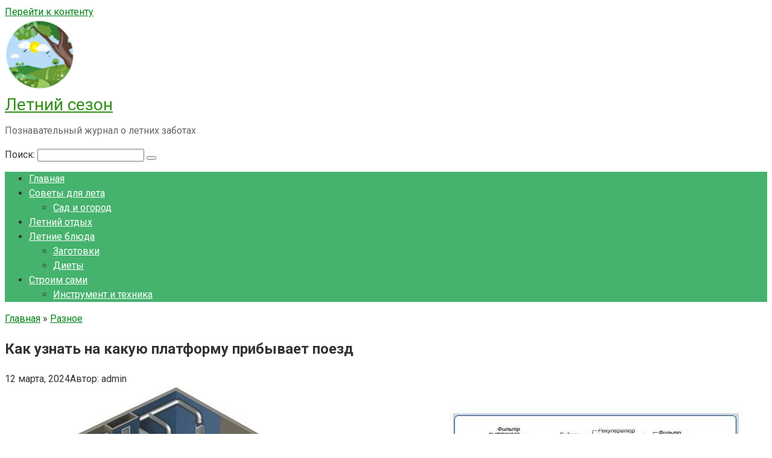

--- FILE ---
content_type: text/html; charset=UTF-8
request_url: https://letnijsezon.ru/kak-uznat-na-kakuyu-platformu-pribyvaet-poezd/
body_size: 15390
content:
<!DOCTYPE html> <html lang="ru-RU"> <head> <meta charset="UTF-8"> <meta name="viewport" content="width=device-width, initial-scale=1"> <title>Как узнать на какую платформу прибывает поезд</title> <meta name='robots' content='max-image-preview:large'/> <!-- This site is optimized with the Yoast SEO Premium plugin v13.4.1 - https://yoast.com/wordpress/plugins/seo/ --> <meta name="robots" content="max-snippet:-1, max-image-preview:large, max-video-preview:-1"/> <link rel="canonical" href="https://letnijsezon.ru/kak-uznat-na-kakuyu-platformu-pribyvaet-poezd/"/> <meta property="og:locale" content="ru_RU"/> <meta property="og:type" content="article"/> <meta property="og:title" content="Как узнать на какую платформу прибывает поезд"/> <meta property="og:description" content="Методы определения платформы прибытия Прибытие поезда &#8212; это всегда ожидание и волнение. Чтобы быть уверенным, что вы находитесь на правильной платформе, существует несколько методов, которые помогут вам определить,..."/> <meta property="og:url" content="https://letnijsezon.ru/kak-uznat-na-kakuyu-platformu-pribyvaet-poezd/"/> <meta property="og:site_name" content="Летний сезон"/> <meta property="article:publisher" content="https://vk.com/letnijsezon"/> <meta property="article:section" content="Разное"/> <meta property="article:published_time" content="2024-03-12T07:28:55+00:00"/> <meta property="og:image" content="https://letnijsezon.ru/wp-content/uploads/2023/10/sa.jpg"/> <meta property="og:image:secure_url" content="https://letnijsezon.ru/wp-content/uploads/2023/10/sa.jpg"/> <meta property="og:image:width" content="1250"/> <meta property="og:image:height" content="521"/> <meta name="twitter:card" content="summary_large_image"/> <meta name="twitter:description" content="Методы определения платформы прибытия Прибытие поезда &#8212; это всегда ожидание и волнение. Чтобы быть уверенным, что вы находитесь на правильной платформе, существует несколько методов, которые помогут вам определить,..."/> <meta name="twitter:title" content="Как узнать на какую платформу прибывает поезд"/> <meta name="twitter:site" content="@letnijsezon"/> <meta name="twitter:image" content="https://letnijsezon.ru/wp-content/uploads/2023/10/sa.jpg"/> <meta name="twitter:creator" content="@letnijsezon"/> <script type='application/ld+json' class='yoast-schema-graph yoast-schema-graph--main'>{"@context":"https://schema.org","@graph":[{"@type":"WebSite","@id":"https://letnijsezon.ru/#website","url":"https://letnijsezon.ru/","name":"\u041b\u0435\u0442\u043d\u0438\u0439 \u0441\u0435\u0437\u043e\u043d","inLanguage":"ru-RU","description":"\u041f\u043e\u0437\u043d\u0430\u0432\u0430\u0442\u0435\u043b\u044c\u043d\u044b\u0439 \u0436\u0443\u0440\u043d\u0430\u043b \u043e \u043b\u0435\u0442\u043d\u0438\u0445 \u0437\u0430\u0431\u043e\u0442\u0430\u0445","potentialAction":[{"@type":"SearchAction","target":"https://letnijsezon.ru/?s={search_term_string}","query-input":"required name=search_term_string"}]},{"@type":"ImageObject","@id":"https://letnijsezon.ru/kak-uznat-na-kakuyu-platformu-pribyvaet-poezd/#primaryimage","inLanguage":"ru-RU","url":"https://letnijsezon.ru/wp-content/uploads/2023/10/sa.jpg","width":1250,"height":521},{"@type":"WebPage","@id":"https://letnijsezon.ru/kak-uznat-na-kakuyu-platformu-pribyvaet-poezd/#webpage","url":"https://letnijsezon.ru/kak-uznat-na-kakuyu-platformu-pribyvaet-poezd/","name":"\u041a\u0430\u043a \u0443\u0437\u043d\u0430\u0442\u044c \u043d\u0430 \u043a\u0430\u043a\u0443\u044e \u043f\u043b\u0430\u0442\u0444\u043e\u0440\u043c\u0443 \u043f\u0440\u0438\u0431\u044b\u0432\u0430\u0435\u0442 \u043f\u043e\u0435\u0437\u0434","isPartOf":{"@id":"https://letnijsezon.ru/#website"},"inLanguage":"ru-RU","primaryImageOfPage":{"@id":"https://letnijsezon.ru/kak-uznat-na-kakuyu-platformu-pribyvaet-poezd/#primaryimage"},"datePublished":"2024-03-12T07:28:55+00:00","dateModified":"2024-03-12T07:28:55+00:00","author":{"@id":"https://letnijsezon.ru/#/schema/person/b767282162c6bb8f888f2dc946667b32"},"potentialAction":[{"@type":"ReadAction","target":["https://letnijsezon.ru/kak-uznat-na-kakuyu-platformu-pribyvaet-poezd/"]}]},{"@type":["Person"],"@id":"https://letnijsezon.ru/#/schema/person/b767282162c6bb8f888f2dc946667b32","name":"admin","sameAs":[]}]}</script> <!-- / Yoast SEO Premium plugin. --> <link rel='dns-prefetch' href='//fonts.googleapis.com'/> <style id='wp-img-auto-sizes-contain-inline-css' type='text/css'> img:is([sizes=auto i],[sizes^="auto," i]){contain-intrinsic-size:3000px 1500px} /*# sourceURL=wp-img-auto-sizes-contain-inline-css */ </style> <style id='classic-theme-styles-inline-css' type='text/css'> /*! This file is auto-generated */ .wp-block-button__link{color:#fff;background-color:#32373c;border-radius:9999px;box-shadow:none;text-decoration:none;padding:calc(.667em + 2px) calc(1.333em + 2px);font-size:1.125em}.wp-block-file__button{background:#32373c;color:#fff;text-decoration:none} /*# sourceURL=/wp-includes/css/classic-themes.min.css */ </style> <link rel='stylesheet' id='google-fonts-css' href='https://fonts.googleapis.com/css?family=Roboto%3A400%2C400i%2C700&#038;subset=cyrillic' media='all'/> <link rel='stylesheet' id='root-style-css' href='//letnijsezon.ru/wp-content/cache/wpfc-minified/ka08npmd/dcv5p.css' media='all'/> <script src='//letnijsezon.ru/wp-content/cache/wpfc-minified/fcy521ws/hie2.js' type="text/javascript"></script>
<!-- <script type="text/javascript" src="https://letnijsezon.ru/wp-includes/js/jquery/jquery.min.js" id="jquery-core-js"></script> --> <!-- <script type="text/javascript" src="https://letnijsezon.ru/wp-includes/js/jquery/jquery-migrate.min.js" id="jquery-migrate-js"></script> --> <script type="text/javascript">
<!--
var _acic={dataProvider:10};(function(){var e=document.createElement("script");e.type="text/javascript";e.async=true;e.src="https://www.acint.net/aci.js";var t=document.getElementsByTagName("script")[0];t.parentNode.insertBefore(e,t)})()
//-->
</script> <script async src="https://pagead2.googlesyndication.com/pagead/js/adsbygoogle.js?client=ca-pub-9891942531980624"
     crossorigin="anonymous"></script><!-- HFCM by 99 Robots - Snippet # 1: вебмастер --> <meta name="yandex-verification" content="c946c916090c8912"/> <!-- /end HFCM by 99 Robots --> <!-- HFCM by 99 Robots - Snippet # 9: ротопост --> <script type="text/javascript" src="//analytics.rotapost.ru/js/analytics/analytics.js"></script><script type="text/javascript">rp_confirm('6883320875484de0a25f0117d632ed2e');</script> <!-- /end HFCM by 99 Robots --> <!-- HFCM by 99 Robots - Snippet # 13: биржа --> <meta name="telderi" content="a69550a60ada2cf5aa3543eb7c19452c"/> <!-- /end HFCM by 99 Robots --> <style>@media (max-width: 991px) { .mob-search {display: block; margin-bottom: 25px;} }@media (max-width: 991px) { .footer-navigation {display: block;} }body { background-image: url(https://letnijsezon.ru/wp-content/themes/root/images/backgrounds/wallpaper.png) }@media (min-width: 768px) {.site-header { background-repeat: no-repeat; }}@media (min-width: 768px) {.site-header { background-position: center center; }}.card-slider__category span, .card-slider-container .swiper-pagination-bullet-active, .page-separator, .pagination .current, .pagination a.page-numbers:hover, .entry-content ul > li:before, .btn, .comment-respond .form-submit input, .mob-hamburger span, .page-links__item { background-color: #003007;}.spoiler-box, .entry-content ol li:before, .mob-hamburger, .inp:focus, .search-form__text:focus, .entry-content blockquote { border-color: #003007;}.entry-content blockquote:before, .spoiler-box__title:after, .sidebar-navigation .menu-item-has-children:after { color: #003007;}a, .spanlink, .comment-reply-link, .pseudo-link, .root-pseudo-link { color: #007f17;}a:hover, a:focus, a:active, .spanlink:hover, .comment-reply-link:hover, .pseudo-link:hover { color: #bf110b;}body { color: #333333;}.site-title, .site-title a { color: #318e18;}.site-description, .site-description a { color: #666666;}.main-navigation, .footer-navigation, .main-navigation ul li .sub-menu, .footer-navigation ul li .sub-menu { background-color: #45b26d;}.main-navigation ul li a, .main-navigation ul li .removed-link, .footer-navigation ul li a, .footer-navigation ul li .removed-link { color: #ffffff;}body { font-family: "Roboto" ,"Helvetica Neue", Helvetica, Arial, sans-serif; }.site-title, .site-title a { font-family: "Roboto" ,"Helvetica Neue", Helvetica, Arial, sans-serif; }.site-description { font-family: "Roboto" ,"Helvetica Neue", Helvetica, Arial, sans-serif; }.entry-content h1, .entry-content h2, .entry-content h3, .entry-content h4, .entry-content h5, .entry-content h6, .entry-image__title h1, .entry-title, .entry-title a { font-family: "Roboto" ,"Helvetica Neue", Helvetica, Arial, sans-serif; }.main-navigation ul li a, .main-navigation ul li .removed-link, .footer-navigation ul li a, .footer-navigation ul li .removed-link{ font-family: "Roboto" ,"Helvetica Neue", Helvetica, Arial, sans-serif; }@media (min-width: 576px) { body { font-size: 16px;} }@media (min-width: 576px) { .site-title, .site-title a { font-size: 28px;} }@media (min-width: 576px) { .site-description { font-size: 16px;} }@media (min-width: 576px) { .main-navigation ul li a, .main-navigation ul li .removed-link, .footer-navigation ul li a, .footer-navigation ul li .removed-link { font-size: 16px;} }@media (min-width: 576px) { body { line-height: 1.5;} }@media (min-width: 576px) { .site-title, .site-title a { line-height: 1.1;} }@media (min-width: 576px) { .main-navigation ul li a, .main-navigation ul li .removed-link, .footer-navigation ul li a, .footer-navigation ul li .removed-link { line-height: 1.5;} }.scrolltop { background-color: #7f7f7f;}.scrolltop:after { color: #ffffff;}.scrolltop { width: 50px;}.scrolltop { height: 50px;}.scrolltop:after { content: "\f102"; }</style><link rel="icon" href="https://letnijsezon.ru/wp-content/uploads/2019/11/cropped-favicon-32x32.png" sizes="32x32"/> <link rel="icon" href="https://letnijsezon.ru/wp-content/uploads/2019/11/cropped-favicon-192x192.png" sizes="192x192"/> <link rel="apple-touch-icon" href="https://letnijsezon.ru/wp-content/uploads/2019/11/cropped-favicon-180x180.png"/> <meta name="msapplication-TileImage" content="https://letnijsezon.ru/wp-content/uploads/2019/11/cropped-favicon-270x270.png"/> <script data-ad-client="ca-pub-9114569399143891" async src="https://pagead2.googlesyndication.com/pagead/js/adsbygoogle.js"></script><style id='global-styles-inline-css' type='text/css'>
:root{--wp--preset--aspect-ratio--square: 1;--wp--preset--aspect-ratio--4-3: 4/3;--wp--preset--aspect-ratio--3-4: 3/4;--wp--preset--aspect-ratio--3-2: 3/2;--wp--preset--aspect-ratio--2-3: 2/3;--wp--preset--aspect-ratio--16-9: 16/9;--wp--preset--aspect-ratio--9-16: 9/16;--wp--preset--color--black: #000000;--wp--preset--color--cyan-bluish-gray: #abb8c3;--wp--preset--color--white: #ffffff;--wp--preset--color--pale-pink: #f78da7;--wp--preset--color--vivid-red: #cf2e2e;--wp--preset--color--luminous-vivid-orange: #ff6900;--wp--preset--color--luminous-vivid-amber: #fcb900;--wp--preset--color--light-green-cyan: #7bdcb5;--wp--preset--color--vivid-green-cyan: #00d084;--wp--preset--color--pale-cyan-blue: #8ed1fc;--wp--preset--color--vivid-cyan-blue: #0693e3;--wp--preset--color--vivid-purple: #9b51e0;--wp--preset--gradient--vivid-cyan-blue-to-vivid-purple: linear-gradient(135deg,rgb(6,147,227) 0%,rgb(155,81,224) 100%);--wp--preset--gradient--light-green-cyan-to-vivid-green-cyan: linear-gradient(135deg,rgb(122,220,180) 0%,rgb(0,208,130) 100%);--wp--preset--gradient--luminous-vivid-amber-to-luminous-vivid-orange: linear-gradient(135deg,rgb(252,185,0) 0%,rgb(255,105,0) 100%);--wp--preset--gradient--luminous-vivid-orange-to-vivid-red: linear-gradient(135deg,rgb(255,105,0) 0%,rgb(207,46,46) 100%);--wp--preset--gradient--very-light-gray-to-cyan-bluish-gray: linear-gradient(135deg,rgb(238,238,238) 0%,rgb(169,184,195) 100%);--wp--preset--gradient--cool-to-warm-spectrum: linear-gradient(135deg,rgb(74,234,220) 0%,rgb(151,120,209) 20%,rgb(207,42,186) 40%,rgb(238,44,130) 60%,rgb(251,105,98) 80%,rgb(254,248,76) 100%);--wp--preset--gradient--blush-light-purple: linear-gradient(135deg,rgb(255,206,236) 0%,rgb(152,150,240) 100%);--wp--preset--gradient--blush-bordeaux: linear-gradient(135deg,rgb(254,205,165) 0%,rgb(254,45,45) 50%,rgb(107,0,62) 100%);--wp--preset--gradient--luminous-dusk: linear-gradient(135deg,rgb(255,203,112) 0%,rgb(199,81,192) 50%,rgb(65,88,208) 100%);--wp--preset--gradient--pale-ocean: linear-gradient(135deg,rgb(255,245,203) 0%,rgb(182,227,212) 50%,rgb(51,167,181) 100%);--wp--preset--gradient--electric-grass: linear-gradient(135deg,rgb(202,248,128) 0%,rgb(113,206,126) 100%);--wp--preset--gradient--midnight: linear-gradient(135deg,rgb(2,3,129) 0%,rgb(40,116,252) 100%);--wp--preset--font-size--small: 13px;--wp--preset--font-size--medium: 20px;--wp--preset--font-size--large: 36px;--wp--preset--font-size--x-large: 42px;--wp--preset--spacing--20: 0.44rem;--wp--preset--spacing--30: 0.67rem;--wp--preset--spacing--40: 1rem;--wp--preset--spacing--50: 1.5rem;--wp--preset--spacing--60: 2.25rem;--wp--preset--spacing--70: 3.38rem;--wp--preset--spacing--80: 5.06rem;--wp--preset--shadow--natural: 6px 6px 9px rgba(0, 0, 0, 0.2);--wp--preset--shadow--deep: 12px 12px 50px rgba(0, 0, 0, 0.4);--wp--preset--shadow--sharp: 6px 6px 0px rgba(0, 0, 0, 0.2);--wp--preset--shadow--outlined: 6px 6px 0px -3px rgb(255, 255, 255), 6px 6px rgb(0, 0, 0);--wp--preset--shadow--crisp: 6px 6px 0px rgb(0, 0, 0);}:where(.is-layout-flex){gap: 0.5em;}:where(.is-layout-grid){gap: 0.5em;}body .is-layout-flex{display: flex;}.is-layout-flex{flex-wrap: wrap;align-items: center;}.is-layout-flex > :is(*, div){margin: 0;}body .is-layout-grid{display: grid;}.is-layout-grid > :is(*, div){margin: 0;}:where(.wp-block-columns.is-layout-flex){gap: 2em;}:where(.wp-block-columns.is-layout-grid){gap: 2em;}:where(.wp-block-post-template.is-layout-flex){gap: 1.25em;}:where(.wp-block-post-template.is-layout-grid){gap: 1.25em;}.has-black-color{color: var(--wp--preset--color--black) !important;}.has-cyan-bluish-gray-color{color: var(--wp--preset--color--cyan-bluish-gray) !important;}.has-white-color{color: var(--wp--preset--color--white) !important;}.has-pale-pink-color{color: var(--wp--preset--color--pale-pink) !important;}.has-vivid-red-color{color: var(--wp--preset--color--vivid-red) !important;}.has-luminous-vivid-orange-color{color: var(--wp--preset--color--luminous-vivid-orange) !important;}.has-luminous-vivid-amber-color{color: var(--wp--preset--color--luminous-vivid-amber) !important;}.has-light-green-cyan-color{color: var(--wp--preset--color--light-green-cyan) !important;}.has-vivid-green-cyan-color{color: var(--wp--preset--color--vivid-green-cyan) !important;}.has-pale-cyan-blue-color{color: var(--wp--preset--color--pale-cyan-blue) !important;}.has-vivid-cyan-blue-color{color: var(--wp--preset--color--vivid-cyan-blue) !important;}.has-vivid-purple-color{color: var(--wp--preset--color--vivid-purple) !important;}.has-black-background-color{background-color: var(--wp--preset--color--black) !important;}.has-cyan-bluish-gray-background-color{background-color: var(--wp--preset--color--cyan-bluish-gray) !important;}.has-white-background-color{background-color: var(--wp--preset--color--white) !important;}.has-pale-pink-background-color{background-color: var(--wp--preset--color--pale-pink) !important;}.has-vivid-red-background-color{background-color: var(--wp--preset--color--vivid-red) !important;}.has-luminous-vivid-orange-background-color{background-color: var(--wp--preset--color--luminous-vivid-orange) !important;}.has-luminous-vivid-amber-background-color{background-color: var(--wp--preset--color--luminous-vivid-amber) !important;}.has-light-green-cyan-background-color{background-color: var(--wp--preset--color--light-green-cyan) !important;}.has-vivid-green-cyan-background-color{background-color: var(--wp--preset--color--vivid-green-cyan) !important;}.has-pale-cyan-blue-background-color{background-color: var(--wp--preset--color--pale-cyan-blue) !important;}.has-vivid-cyan-blue-background-color{background-color: var(--wp--preset--color--vivid-cyan-blue) !important;}.has-vivid-purple-background-color{background-color: var(--wp--preset--color--vivid-purple) !important;}.has-black-border-color{border-color: var(--wp--preset--color--black) !important;}.has-cyan-bluish-gray-border-color{border-color: var(--wp--preset--color--cyan-bluish-gray) !important;}.has-white-border-color{border-color: var(--wp--preset--color--white) !important;}.has-pale-pink-border-color{border-color: var(--wp--preset--color--pale-pink) !important;}.has-vivid-red-border-color{border-color: var(--wp--preset--color--vivid-red) !important;}.has-luminous-vivid-orange-border-color{border-color: var(--wp--preset--color--luminous-vivid-orange) !important;}.has-luminous-vivid-amber-border-color{border-color: var(--wp--preset--color--luminous-vivid-amber) !important;}.has-light-green-cyan-border-color{border-color: var(--wp--preset--color--light-green-cyan) !important;}.has-vivid-green-cyan-border-color{border-color: var(--wp--preset--color--vivid-green-cyan) !important;}.has-pale-cyan-blue-border-color{border-color: var(--wp--preset--color--pale-cyan-blue) !important;}.has-vivid-cyan-blue-border-color{border-color: var(--wp--preset--color--vivid-cyan-blue) !important;}.has-vivid-purple-border-color{border-color: var(--wp--preset--color--vivid-purple) !important;}.has-vivid-cyan-blue-to-vivid-purple-gradient-background{background: var(--wp--preset--gradient--vivid-cyan-blue-to-vivid-purple) !important;}.has-light-green-cyan-to-vivid-green-cyan-gradient-background{background: var(--wp--preset--gradient--light-green-cyan-to-vivid-green-cyan) !important;}.has-luminous-vivid-amber-to-luminous-vivid-orange-gradient-background{background: var(--wp--preset--gradient--luminous-vivid-amber-to-luminous-vivid-orange) !important;}.has-luminous-vivid-orange-to-vivid-red-gradient-background{background: var(--wp--preset--gradient--luminous-vivid-orange-to-vivid-red) !important;}.has-very-light-gray-to-cyan-bluish-gray-gradient-background{background: var(--wp--preset--gradient--very-light-gray-to-cyan-bluish-gray) !important;}.has-cool-to-warm-spectrum-gradient-background{background: var(--wp--preset--gradient--cool-to-warm-spectrum) !important;}.has-blush-light-purple-gradient-background{background: var(--wp--preset--gradient--blush-light-purple) !important;}.has-blush-bordeaux-gradient-background{background: var(--wp--preset--gradient--blush-bordeaux) !important;}.has-luminous-dusk-gradient-background{background: var(--wp--preset--gradient--luminous-dusk) !important;}.has-pale-ocean-gradient-background{background: var(--wp--preset--gradient--pale-ocean) !important;}.has-electric-grass-gradient-background{background: var(--wp--preset--gradient--electric-grass) !important;}.has-midnight-gradient-background{background: var(--wp--preset--gradient--midnight) !important;}.has-small-font-size{font-size: var(--wp--preset--font-size--small) !important;}.has-medium-font-size{font-size: var(--wp--preset--font-size--medium) !important;}.has-large-font-size{font-size: var(--wp--preset--font-size--large) !important;}.has-x-large-font-size{font-size: var(--wp--preset--font-size--x-large) !important;}
/*# sourceURL=global-styles-inline-css */
</style>
</head> <body class="wp-singular post-template-default single single-post postid-3948 single-format-standard wp-theme-root group-blog "> <div id="page" class="site"> <a class="skip-link screen-reader-text" href="#main">Перейти к контенту</a> <header id="masthead" class="site-header container" itemscope itemtype="http://schema.org/WPHeader"> <div class="site-header-inner container"> <div class="site-branding"> <div class="site-logotype"><a href="https://letnijsezon.ru/"><img src="https://letnijsezon.ru/wp-content/uploads/2019/10/letnijsezon.png" alt="Летний сезон"></a></div> <div class="site-branding-container"> <div class="site-title"><a href="https://letnijsezon.ru/">Летний сезон</a></div> <p class="site-description">Познавательный журнал о летних заботах</p> </div> </div><!-- .site-branding --> <div class="top-menu"> </div> <div class="mob-hamburger"><span></span></div> <div class="mob-search"> <form role="search" method="get" id="searchform_7227" action="https://letnijsezon.ru/" class="search-form"> <label class="screen-reader-text" for="s_7227">Поиск: </label> <input type="text" value="" name="s" id="s_7227" class="search-form__text"> <button type="submit" id="searchsubmit_7227" class="search-form__submit"></button> </form></div> </div><!--.site-header-inner--> </header><!-- #masthead --> <nav id="site-navigation" class="main-navigation container"> <div class="main-navigation-inner "> <div class="menu-1-container"><ul id="header_menu" class="menu"><li id="menu-item-445" class="menu-item menu-item-type-custom menu-item-object-custom menu-item-home menu-item-445"><a href="https://letnijsezon.ru">Главная</a></li> <li id="menu-item-344" class="menu-item menu-item-type-taxonomy menu-item-object-category menu-item-has-children menu-item-344"><a href="https://letnijsezon.ru/sovety-dlya-leta/">Советы для лета</a> <ul class="sub-menu"> <li id="menu-item-347" class="menu-item menu-item-type-taxonomy menu-item-object-category menu-item-347"><a href="https://letnijsezon.ru/sovety-dlya-leta/rastenievodstvo/">Сад и огород</a></li> </ul> </li> <li id="menu-item-418" class="menu-item menu-item-type-taxonomy menu-item-object-category menu-item-418"><a href="https://letnijsezon.ru/turizm-i-otdyx/">Летний отдых</a></li> <li id="menu-item-343" class="menu-item menu-item-type-taxonomy menu-item-object-category menu-item-has-children menu-item-343"><a href="https://letnijsezon.ru/letnie-blyuda/">Летние блюда</a> <ul class="sub-menu"> <li id="menu-item-345" class="menu-item menu-item-type-taxonomy menu-item-object-category menu-item-345"><a href="https://letnijsezon.ru/letnie-blyuda/zagotovki/">Заготовки</a></li> <li id="menu-item-417" class="menu-item menu-item-type-taxonomy menu-item-object-category menu-item-417"><a href="https://letnijsezon.ru/letnie-blyuda/diety/">Диеты</a></li> </ul> </li> <li id="menu-item-342" class="menu-item menu-item-type-taxonomy menu-item-object-category menu-item-has-children menu-item-342"><a href="https://letnijsezon.ru/stroim-sami/">Строим сами</a> <ul class="sub-menu"> <li id="menu-item-419" class="menu-item menu-item-type-taxonomy menu-item-object-category menu-item-419"><a href="https://letnijsezon.ru/stroim-sami/instrument-i-tehnika/">Инструмент и техника</a></li> </ul> </li> </ul></div> </div><!--.main-navigation-inner--> </nav><!-- #site-navigation --> <div id="content" class="site-content container"> <div itemscope itemtype="http://schema.org/Article"> <div id="primary" class="content-area"> <main id="main" class="site-main"> <div class="breadcrumb" itemscope itemtype="http://schema.org/BreadcrumbList"><span class="breadcrumb-item" itemprop="itemListElement" itemscope itemtype="http://schema.org/ListItem"><a href="https://letnijsezon.ru/" itemprop="item"><span itemprop="name">Главная</span></a><meta itemprop="position" content="0"></span> <span class="breadcrumb-separator">»</span> <span class="breadcrumb-item" itemprop="itemListElement" itemscope itemtype="http://schema.org/ListItem"><a href="https://letnijsezon.ru/uncategorized/" itemprop="item"><span itemprop="name">Разное</span></a><meta itemprop="position" content="1"></span></div> <article id="post-3948" class="post-3948 post type-post status-publish format-standard has-post-thumbnail category-uncategorized"> <header class="entry-header"> <h1 class="entry-title" itemprop="headline">Как узнать на какую платформу прибывает поезд</h1> <div class="entry-meta"> <span class="entry-date"><time itemprop="datePublished" datetime="2024-03-12">12 марта, 2024</time></span><span class="entry-author"><span class="hidden-xs">Автор:</span> <span itemprop="author">admin</span></span><span class="b-share b-share--small"> <span class="b-share__ico b-share__vk js-share-link" data-uri="https://vk.com/share.php?url=https%3A%2F%2Fletnijsezon.ru%2Fkak-uznat-na-kakuyu-platformu-pribyvaet-poezd%2F"></span> <span class="b-share__ico b-share__fb js-share-link" data-uri="https://www.facebook.com/sharer.php?u=https%3A%2F%2Fletnijsezon.ru%2Fkak-uznat-na-kakuyu-platformu-pribyvaet-poezd%2F"></span> <span class="b-share__ico b-share__tw js-share-link" data-uri="https://twitter.com/share?text=%D0%9A%D0%B0%D0%BA+%D1%83%D0%B7%D0%BD%D0%B0%D1%82%D1%8C+%D0%BD%D0%B0+%D0%BA%D0%B0%D0%BA%D1%83%D1%8E+%D0%BF%D0%BB%D0%B0%D1%82%D1%84%D0%BE%D1%80%D0%BC%D1%83+%D0%BF%D1%80%D0%B8%D0%B1%D1%8B%D0%B2%D0%B0%D0%B5%D1%82+%D0%BF%D0%BE%D0%B5%D0%B7%D0%B4&url=https%3A%2F%2Fletnijsezon.ru%2Fkak-uznat-na-kakuyu-platformu-pribyvaet-poezd%2F"></span> <span class="b-share__ico b-share__ok js-share-link" data-uri="https://connect.ok.ru/dk?st.cmd=WidgetSharePreview&service=odnoklassniki&st.shareUrl=https%3A%2F%2Fletnijsezon.ru%2Fkak-uznat-na-kakuyu-platformu-pribyvaet-poezd%2F"></span> <span class="b-share__ico b-share__whatsapp js-share-link js-share-link-no-window" data-uri="whatsapp://send?text=%D0%9A%D0%B0%D0%BA+%D1%83%D0%B7%D0%BD%D0%B0%D1%82%D1%8C+%D0%BD%D0%B0+%D0%BA%D0%B0%D0%BA%D1%83%D1%8E+%D0%BF%D0%BB%D0%B0%D1%82%D1%84%D0%BE%D1%80%D0%BC%D1%83+%D0%BF%D1%80%D0%B8%D0%B1%D1%8B%D0%B2%D0%B0%D0%B5%D1%82+%D0%BF%D0%BE%D0%B5%D0%B7%D0%B4%20https%3A%2F%2Fletnijsezon.ru%2Fkak-uznat-na-kakuyu-platformu-pribyvaet-poezd%2F"></span> <span class="b-share__ico b-share__viber js-share-link js-share-link-no-window" data-uri="viber://forward?text=%D0%9A%D0%B0%D0%BA+%D1%83%D0%B7%D0%BD%D0%B0%D1%82%D1%8C+%D0%BD%D0%B0+%D0%BA%D0%B0%D0%BA%D1%83%D1%8E+%D0%BF%D0%BB%D0%B0%D1%82%D1%84%D0%BE%D1%80%D0%BC%D1%83+%D0%BF%D1%80%D0%B8%D0%B1%D1%8B%D0%B2%D0%B0%D0%B5%D1%82+%D0%BF%D0%BE%D0%B5%D0%B7%D0%B4%20https%3A%2F%2Fletnijsezon.ru%2Fkak-uznat-na-kakuyu-platformu-pribyvaet-poezd%2F"></span> <span class="b-share__ico b-share__telegram js-share-link js-share-link-no-window" data-uri="https://telegram.me/share/url?url=https%3A%2F%2Fletnijsezon.ru%2Fkak-uznat-na-kakuyu-platformu-pribyvaet-poezd%2F&text=%D0%9A%D0%B0%D0%BA+%D1%83%D0%B7%D0%BD%D0%B0%D1%82%D1%8C+%D0%BD%D0%B0+%D0%BA%D0%B0%D0%BA%D1%83%D1%8E+%D0%BF%D0%BB%D0%B0%D1%82%D1%84%D0%BE%D1%80%D0%BC%D1%83+%D0%BF%D1%80%D0%B8%D0%B1%D1%8B%D0%B2%D0%B0%D0%B5%D1%82+%D0%BF%D0%BE%D0%B5%D0%B7%D0%B4"></span> </span> </div><!-- .entry-meta --> </header><!-- .entry-header --> <div class="entry-image"> <img width="1250" height="521" src="https://letnijsezon.ru/wp-content/uploads/2023/10/sa.jpg" class="attachment-full size-full wp-post-image" alt="" itemprop="image" decoding="async" fetchpriority="high" srcset="https://letnijsezon.ru/wp-content/uploads/2023/10/sa.jpg 1250w, https://letnijsezon.ru/wp-content/uploads/2023/10/sa-300x125.jpg 300w, https://letnijsezon.ru/wp-content/uploads/2023/10/sa-680x283.jpg 680w, https://letnijsezon.ru/wp-content/uploads/2023/10/sa-768x320.jpg 768w" sizes="(max-width: 1250px) 100vw, 1250px"/> </div> <div class="entry-content" itemprop="articleBody"> <h2>Методы определения платформы прибытия</h2> <p>Прибытие поезда &#8212; это всегда ожидание и волнение. Чтобы быть уверенным, что вы находитесь на правильной платформе, существует несколько методов, которые помогут вам определить, на какую платформу прибудет ваш поезд.</p> <h3>1. Использование информационных табло</h3> <p>На каждой станции обычно есть информационные табло, на которых отображается расписание прибытия и отправления поездов. На табло указывается номер поезда, время прибытия, направление и номер платформы. Просто найдите номер своего поезда и узнайте на какую платформу он прибывает.</p> <h3>2. Обращение к сотрудникам станции</h3> <p>В случае, если у вас есть сомнения или табло не отображает нужную информацию, всегда можно обратиться к сотрудникам станции. Они смогут подсказать вам, на какую платформу прибудет ваш поезд и помочь в организации посадки.</p> <h3>3. Использование мобильных приложений</h3> <p>Современные технологии позволяют отслеживать движение поездов в реальном времени с помощью мобильных приложений. Некоторые приложения даже умеют определять платформу прибытия поезда и отправлять уведомления об этом.</p> <h2>Заключение</h2> <p>Зная на какую платформу прибывает поезд, вы сможете избежать лишнего стресса и задержки. Пользуйтесь предложенными методами и прибывайте на станцию вовремя, чтобы не пропустить свой поезд.</p><div style="clear:both; margin-top:0em; margin-bottom:1em;"><a href="https://letnijsezon.ru/sportivnoe-serdtse-chto-eto-takoe-i-kak-ono-rabotaet/" target="_blank" rel="dofollow" class="u156f18413d6fbb2e1bd5e82120558526"><!-- INLINE RELATED POSTS 1/3 //--><style> .u156f18413d6fbb2e1bd5e82120558526 { padding:0px; margin: 0; padding-top:1em!important; padding-bottom:1em!important; width:100%; display: block; font-weight:bold; background-color:#eaeaea; border:0!important; border-left:4px solid #FFFFFF!important; text-decoration:none; } .u156f18413d6fbb2e1bd5e82120558526:active, .u156f18413d6fbb2e1bd5e82120558526:hover { opacity: 1; transition: opacity 250ms; webkit-transition: opacity 250ms; text-decoration:none; } .u156f18413d6fbb2e1bd5e82120558526 { transition: background-color 250ms; webkit-transition: background-color 250ms; opacity: 1; transition: opacity 250ms; webkit-transition: opacity 250ms; } .u156f18413d6fbb2e1bd5e82120558526 .ctaText { font-weight:bold; color:#464646; text-decoration:none; font-size: 16px; } .u156f18413d6fbb2e1bd5e82120558526 .postTitle { color:#16A085; text-decoration: underline!important; font-size: 16px; } .u156f18413d6fbb2e1bd5e82120558526:hover .postTitle { text-decoration: underline!important; } </style><div style="padding-left:1em; padding-right:1em;"><span class="ctaText">Читайте также:</span>&nbsp; <span class="postTitle">Спортивное сердце: что это такое и как оно работает?</span></div></a></div> </div><!-- .entry-content --> </article><!-- #post-## --> <div class="entry-footer"> </div> <div class="b-share b-share--post"> <div class="b-share__title">Понравилась статья? Поделиться с друзьями:</div> <span class="b-share__ico b-share__vk js-share-link" data-uri="https://vk.com/share.php?url=https%3A%2F%2Fletnijsezon.ru%2Fkak-uznat-na-kakuyu-platformu-pribyvaet-poezd%2F"></span> <span class="b-share__ico b-share__fb js-share-link" data-uri="https://www.facebook.com/sharer.php?u=https%3A%2F%2Fletnijsezon.ru%2Fkak-uznat-na-kakuyu-platformu-pribyvaet-poezd%2F"></span> <span class="b-share__ico b-share__tw js-share-link" data-uri="https://twitter.com/share?text=%D0%9A%D0%B0%D0%BA+%D1%83%D0%B7%D0%BD%D0%B0%D1%82%D1%8C+%D0%BD%D0%B0+%D0%BA%D0%B0%D0%BA%D1%83%D1%8E+%D0%BF%D0%BB%D0%B0%D1%82%D1%84%D0%BE%D1%80%D0%BC%D1%83+%D0%BF%D1%80%D0%B8%D0%B1%D1%8B%D0%B2%D0%B0%D0%B5%D1%82+%D0%BF%D0%BE%D0%B5%D0%B7%D0%B4&url=https%3A%2F%2Fletnijsezon.ru%2Fkak-uznat-na-kakuyu-platformu-pribyvaet-poezd%2F"></span> <span class="b-share__ico b-share__ok js-share-link" data-uri="https://connect.ok.ru/dk?st.cmd=WidgetSharePreview&service=odnoklassniki&st.shareUrl=https%3A%2F%2Fletnijsezon.ru%2Fkak-uznat-na-kakuyu-platformu-pribyvaet-poezd%2F"></span> <span class="b-share__ico b-share__whatsapp js-share-link js-share-link-no-window" data-uri="whatsapp://send?text=%D0%9A%D0%B0%D0%BA+%D1%83%D0%B7%D0%BD%D0%B0%D1%82%D1%8C+%D0%BD%D0%B0+%D0%BA%D0%B0%D0%BA%D1%83%D1%8E+%D0%BF%D0%BB%D0%B0%D1%82%D1%84%D0%BE%D1%80%D0%BC%D1%83+%D0%BF%D1%80%D0%B8%D0%B1%D1%8B%D0%B2%D0%B0%D0%B5%D1%82+%D0%BF%D0%BE%D0%B5%D0%B7%D0%B4%20https%3A%2F%2Fletnijsezon.ru%2Fkak-uznat-na-kakuyu-platformu-pribyvaet-poezd%2F"></span> <span class="b-share__ico b-share__viber js-share-link js-share-link-no-window" data-uri="viber://forward?text=%D0%9A%D0%B0%D0%BA+%D1%83%D0%B7%D0%BD%D0%B0%D1%82%D1%8C+%D0%BD%D0%B0+%D0%BA%D0%B0%D0%BA%D1%83%D1%8E+%D0%BF%D0%BB%D0%B0%D1%82%D1%84%D0%BE%D1%80%D0%BC%D1%83+%D0%BF%D1%80%D0%B8%D0%B1%D1%8B%D0%B2%D0%B0%D0%B5%D1%82+%D0%BF%D0%BE%D0%B5%D0%B7%D0%B4%20https%3A%2F%2Fletnijsezon.ru%2Fkak-uznat-na-kakuyu-platformu-pribyvaet-poezd%2F"></span> <span class="b-share__ico b-share__telegram js-share-link js-share-link-no-window" data-uri="https://telegram.me/share/url?url=https%3A%2F%2Fletnijsezon.ru%2Fkak-uznat-na-kakuyu-platformu-pribyvaet-poezd%2F&text=%D0%9A%D0%B0%D0%BA+%D1%83%D0%B7%D0%BD%D0%B0%D1%82%D1%8C+%D0%BD%D0%B0+%D0%BA%D0%B0%D0%BA%D1%83%D1%8E+%D0%BF%D0%BB%D0%B0%D1%82%D1%84%D0%BE%D1%80%D0%BC%D1%83+%D0%BF%D1%80%D0%B8%D0%B1%D1%8B%D0%B2%D0%B0%D0%B5%D1%82+%D0%BF%D0%BE%D0%B5%D0%B7%D0%B4"></span> </div> <div class="b-related"> <div class="b-related__header"><span>Вам также может быть интересно</span></div> <div class="b-related__items"> <div id="post-9295" class="post-card post-9295 post type-post status-publish format-standard has-post-thumbnail category-uncategorized"> <div class="post-card__image"> <a href="https://letnijsezon.ru/tendentsii-v-dizayne-interera/"> <img width="330" height="140" src="https://letnijsezon.ru/wp-content/uploads/2025/11/34d14412abd277e90dc3d7c878997861-330x140.jpg" class="attachment-thumb-wide size-thumb-wide wp-post-image" alt="" decoding="async" srcset="https://letnijsezon.ru/wp-content/uploads/2025/11/34d14412abd277e90dc3d7c878997861-330x140.jpg 330w, https://letnijsezon.ru/wp-content/uploads/2025/11/34d14412abd277e90dc3d7c878997861-770x330.jpg 770w" sizes="(max-width: 330px) 100vw, 330px"/> <div class="entry-meta"> <span class="entry-category"><span>Разное</span></span> <span class="entry-meta__info"> </span> </div><!-- .entry-meta --> </a> </div> <header class="entry-header"> <div class="entry-title"><a href="https://letnijsezon.ru/tendentsii-v-dizayne-interera/" rel="bookmark" >Тенденции в дизайне интерьера</a></div> </header><!-- .entry-header --> <div class="post-card__content"> Дизайн интерьера является отражением социальных событий и технологического прогресса, постоянно развивается, предлагая новые подходы </div><!-- .entry-content --> </div><!-- #post-## --> <div id="post-9291" class="post-card post-9291 post type-post status-publish format-standard has-post-thumbnail category-uncategorized"> <div class="post-card__image"> <a href="https://letnijsezon.ru/preimuschestva-i-nedostatki-posescheniya-fitnes-kluba/"> <img width="330" height="140" src="https://letnijsezon.ru/wp-content/uploads/2025/11/1ba4cc6dacc4b3c803ffdedcca644c37-330x140.jpg" class="attachment-thumb-wide size-thumb-wide wp-post-image" alt="" decoding="async" srcset="https://letnijsezon.ru/wp-content/uploads/2025/11/1ba4cc6dacc4b3c803ffdedcca644c37-330x140.jpg 330w, https://letnijsezon.ru/wp-content/uploads/2025/11/1ba4cc6dacc4b3c803ffdedcca644c37-770x330.jpg 770w" sizes="(max-width: 330px) 100vw, 330px"/> <div class="entry-meta"> <span class="entry-category"><span>Разное</span></span> <span class="entry-meta__info"> </span> </div><!-- .entry-meta --> </a> </div> <header class="entry-header"> <div class="entry-title"><a href="https://letnijsezon.ru/preimuschestva-i-nedostatki-posescheniya-fitnes-kluba/" rel="bookmark" >Преимущества и недостатки посещения фитнес-клуба</a></div> </header><!-- .entry-header --> <div class="post-card__content"> Современный ритм жизни далеко не всегда позволяет уделить внимание своему здоровью и физическому состоянию. </div><!-- .entry-content --> </div><!-- #post-## --> <div id="post-9286" class="post-card post-9286 post type-post status-publish format-standard has-post-thumbnail category-uncategorized"> <div class="post-card__image"> <a href="https://letnijsezon.ru/ekonomicheskie-i-ekologicheskie-vygody-utilizatsii-othodov-kak-sdelat-protsess-effektivnym/"> <img width="330" height="140" src="https://letnijsezon.ru/wp-content/uploads/2025/11/sa.jpg-330x140.png" class="attachment-thumb-wide size-thumb-wide wp-post-image" alt="" decoding="async" loading="lazy" srcset="https://letnijsezon.ru/wp-content/uploads/2025/11/sa.jpg-330x140.png 330w, https://letnijsezon.ru/wp-content/uploads/2025/11/sa.jpg-770x330.png 770w" sizes="auto, (max-width: 330px) 100vw, 330px"/> <div class="entry-meta"> <span class="entry-category"><span>Разное</span></span> <span class="entry-meta__info"> </span> </div><!-- .entry-meta --> </a> </div> <header class="entry-header"> <div class="entry-title"><a href="https://letnijsezon.ru/ekonomicheskie-i-ekologicheskie-vygody-utilizatsii-othodov-kak-sdelat-protsess-effektivnym/" rel="bookmark" >Экономические и экологические выгоды утилизации отходов: как сделать процесс эффективным</a></div> </header><!-- .entry-header --> <div class="post-card__content"> Современные реалии диктуют необходимость бережного отношения к природе и рационального использования ресурсов. Одним из </div><!-- .entry-content --> </div><!-- #post-## --> <div id="post-9277" class="post-card post-9277 post type-post status-publish format-standard has-post-thumbnail category-uncategorized"> <div class="post-card__image"> <a href="https://letnijsezon.ru/dostavka-goryachih-zakusok-kak-poluchit-hrustyaschuyu-korochku-i-teplo-v-tarelke/"> <img width="330" height="140" src="https://letnijsezon.ru/wp-content/uploads/2025/11/d84f45e948b8fa2abc2367013596e13a-330x140.jpg" class="attachment-thumb-wide size-thumb-wide wp-post-image" alt="Доставка горячих закусок: как получить хрустящую корочку и тепло в тарелке" decoding="async" loading="lazy" srcset="https://letnijsezon.ru/wp-content/uploads/2025/11/d84f45e948b8fa2abc2367013596e13a-330x140.jpg 330w, https://letnijsezon.ru/wp-content/uploads/2025/11/d84f45e948b8fa2abc2367013596e13a-770x330.jpg 770w" sizes="auto, (max-width: 330px) 100vw, 330px"/> <div class="entry-meta"> <span class="entry-category"><span>Разное</span></span> <span class="entry-meta__info"> </span> </div><!-- .entry-meta --> </a> </div> <header class="entry-header"> <div class="entry-title"><a href="https://letnijsezon.ru/dostavka-goryachih-zakusok-kak-poluchit-hrustyaschuyu-korochku-i-teplo-v-tarelke/" rel="bookmark" >Доставка горячих закусок: как получить хрустящую корочку и тепло в тарелке</a></div> </header><!-- .entry-header --> <div class="post-card__content"> Доставка еды давно перестала быть роскошью и стала частью повседневной жизни. Но горячие закуски </div><!-- .entry-content --> </div><!-- #post-## --> </div> </div> <meta itemscope itemprop="mainEntityOfPage" itemType="https://schema.org/WebPage" itemid="https://letnijsezon.ru/kak-uznat-na-kakuyu-platformu-pribyvaet-poezd/" content="Как узнать на какую платформу прибывает поезд"> <meta itemprop="dateModified" content="2024-03-12"> <meta itemprop="datePublished" content="2024-03-12T07:28:55+00:00"> <div itemprop="publisher" itemscope itemtype="https://schema.org/Organization"><div itemprop="logo" itemscope itemtype="https://schema.org/ImageObject" style="display: none;"><img itemprop="url image" src="https://letnijsezon.ru/wp-content/uploads/2019/10/letnijsezon.png" alt="Летний сезон"></div><meta itemprop="name" content="Летний сезон"><meta itemprop="telephone" content="Летний сезон"><meta itemprop="address" content="https://letnijsezon.ru"></div> <div id="comments" class="comments-area"> <div id="respond" class="comment-respond"> <div id="reply-title" class="comment-reply-title">Добавить комментарий <small><a rel="nofollow" id="cancel-comment-reply-link" href="/kak-uznat-na-kakuyu-platformu-pribyvaet-poezd/#respond" style="display:none;">Отменить ответ</a></small></div><form action="https://letnijsezon.ru/wp-comments-post.php" method="post" id="commentform" class="comment-form"><p class="comment-form-author"><label for="author">Имя</label> <input id="author" name="author" type="text" value="" size="30" maxlength="245" /></p> <p class="comment-form-comment"><label for="comment">Комментарий</label> <textarea autocomplete="new-password" id="d1adb97e4b" name="d1adb97e4b" cols="45" rows="8" maxlength="65525" required="required"></textarea><textarea id="comment" aria-label="hp-comment" aria-hidden="true" name="comment" autocomplete="new-password" style="padding:0 !important;clip:rect(1px, 1px, 1px, 1px) !important;position:absolute !important;white-space:nowrap !important;height:1px !important;width:1px !important;overflow:hidden !important;" tabindex="-1"></textarea><script data-noptimize>document.getElementById("comment").setAttribute( "id", "aabc44866a637614b03dad5a591fc0de" );document.getElementById("d1adb97e4b").setAttribute( "id", "comment" );</script></p><div class="comment-smiles js-comment-smiles"><img src="https://letnijsezon.ru/wp-content/themes/root/images/smilies/wink.png" alt=";-)"> <img src="https://letnijsezon.ru/wp-content/themes/root/images/smilies/neutral.png" alt=":|"> <img src="https://letnijsezon.ru/wp-content/themes/root/images/smilies/mad.png" alt=":x"> <img src="https://letnijsezon.ru/wp-content/themes/root/images/smilies/twisted.png" alt=":twisted:"> <img src="https://letnijsezon.ru/wp-content/themes/root/images/smilies/smile.png" alt=":smile:"> <img src="https://letnijsezon.ru/wp-content/themes/root/images/smilies/eek.png" alt=":shock:"> <img src="https://letnijsezon.ru/wp-content/themes/root/images/smilies/sad.png" alt=":sad:"> <img src="https://letnijsezon.ru/wp-content/themes/root/images/smilies/rolleyes.png" alt=":roll:"> <img src="https://letnijsezon.ru/wp-content/themes/root/images/smilies/razz.png" alt=":razz:"> <img src="https://letnijsezon.ru/wp-content/themes/root/images/smilies/redface.png" alt=":oops:"> <img src="https://letnijsezon.ru/wp-content/themes/root/images/smilies/surprised.png" alt=":o"> <img src="https://letnijsezon.ru/wp-content/themes/root/images/smilies/mrgreen.png" alt=":mrgreen:"> <img src="https://letnijsezon.ru/wp-content/themes/root/images/smilies/lol.png" alt=":lol:"> <img src="https://letnijsezon.ru/wp-content/themes/root/images/smilies/idea.png" alt=":idea:"> <img src="https://letnijsezon.ru/wp-content/themes/root/images/smilies/biggrin.png" alt=":grin:"> <img src="https://letnijsezon.ru/wp-content/themes/root/images/smilies/evil.png" alt=":evil:"> <img src="https://letnijsezon.ru/wp-content/themes/root/images/smilies/cry.png" alt=":cry:"> <img src="https://letnijsezon.ru/wp-content/themes/root/images/smilies/cool.png" alt=":cool:"> <img src="https://letnijsezon.ru/wp-content/themes/root/images/smilies/arrow.png" alt=":arrow:"> <img src="https://letnijsezon.ru/wp-content/themes/root/images/smilies/confused.png" alt=":???:"> <img src="https://letnijsezon.ru/wp-content/themes/root/images/smilies/question.png" alt=":?:"> <img src="https://letnijsezon.ru/wp-content/themes/root/images/smilies/exclaim.png" alt=":!:"> </div><p class="comment-form-cookies-consent"><input id="wp-comment-cookies-consent" name="wp-comment-cookies-consent" type="checkbox" value="yes"/><label for="wp-comment-cookies-consent">Сохранить моё имя, email и адрес сайта в этом браузере для последующих моих комментариев.</label></p> <p class="form-submit"><input name="submit" type="submit" id="submit" class="submit" value="Отправить комментарий"/> <input type='hidden' name='comment_post_ID' value='3948' id='comment_post_ID'/> <input type='hidden' name='comment_parent' id='comment_parent' value='0'/> </p><p style="display: none;"><input type="hidden" id="akismet_comment_nonce" name="akismet_comment_nonce" value="d7642f7738"/></p><p style="display: none !important;" class="akismet-fields-container" data-prefix="ak_"><label>&#916;<textarea name="ak_hp_textarea" cols="45" rows="8" maxlength="100"></textarea></label><input type="hidden" id="ak_js_1" name="ak_js" value="228"/><script>document.getElementById( "ak_js_1" ).setAttribute( "value", ( new Date() ).getTime() );</script></p></form> </div><!-- #respond --> </div><!-- #comments --> </main><!-- #main --> </div><!-- #primary --> </div><!-- micro --> <aside id="secondary" class="widget-area" itemscope itemtype="http://schema.org/WPSideBar"> <div id="recent-posts-2" class="widget widget_recent_entries"> <div class="widget-header">Свежие записи</div> <ul> <li> <a href="https://letnijsezon.ru/kak-vybrat-napolnoe-pokrytie-dlya-avtoservisa-praktichnyy-gid-kotoryy-ne-utomit/">Как выбрать напольное покрытие для автосервиса: практичный гид, который не утомит</a> </li> <li> <a href="https://letnijsezon.ru/kakie-predmety-stoit-sozdavat-v-masterskoy-i-krafte-v-evolution-dlya-bystrogo-progressa-i-razvitiya/">Какие предметы стоит создавать в Мастерской и крафте в Evolution для быстрого прогресса и развития</a> </li> <li> <a href="https://letnijsezon.ru/podgotovka-k-ege-po-angliyskomu-onlayn-plan-resursy-i-rabochie-privychki-kotorye-deystvitelno-pomogayut/">Подготовка к ЕГЭ по английскому онлайн: план, ресурсы и рабочие привычки, которые действительно помогают</a> </li> <li> <a href="https://letnijsezon.ru/voshozhdenie-na-batur-na-bali-stoit-li-togo-kak-popast/">Восхождение на Батур на Бали &#8212; стоит ли того, как попасть?</a> </li> <li> <a href="https://letnijsezon.ru/avtodom-v-arendu-kak-otpravitsya-v-svobodu-bez-lishnih-zabot/">Автодом в аренду: как отправиться в свободу без лишних забот</a> </li> <li> <a href="https://letnijsezon.ru/luchshie-sushi-v-sankt-peterburge-top-7-mest-gde-stoit-zakazat-sushi-pryamo-seychas/">Лучшие суши в Санкт-Петербурге: ТОП-7 мест, где стоит заказать суши прямо сейчас</a> </li> <li> <a href="https://letnijsezon.ru/zhalyuzi-praktichnyy-stil-dlya-doma-kak-vybrat-ustanovit-i-uhazhivat/">Жалюзи: практичный стиль для дома — как выбрать, установить и ухаживать</a> </li> <li> <a href="https://letnijsezon.ru/septiki-kak-vybrat-ustanovit-i-ne-prosnutsya-po-nocham-ot-zapaha/">Септики: как выбрать, установить и не проснуться по ночам от запаха</a> </li> <li> <a href="https://letnijsezon.ru/malenkaya-rabochaya-loshadka-pochemu-minitraktor-xingtai-mozhet-stat-vashim-luchshim-pomoschnikom/">Маленькая рабочая лошадка: почему минитрактор Xingtai может стать вашим лучшим помощником</a> </li> <li> <a href="https://letnijsezon.ru/menshe-grud-bolshe-komforta-praktichnyy-gid-po-umensheniyu-grudi/">Меньше грудь — больше комфорта: практичный гид по уменьшению груди</a> </li> </ul> </div><div id="wpshop_articles-3" class="widget widget_wpshop_articles"> <div class="widget-article widget-article--compact"> <div class="widget-article__image"> <a href="https://letnijsezon.ru/osobennosti-malyarnoy-lenty/"> <img width="150" height="150" src="https://letnijsezon.ru/wp-content/uploads/2023/04/sa-20-150x150.jpg" class="attachment-thumbnail size-thumbnail wp-post-image" alt="" decoding="async" loading="lazy" srcset="https://letnijsezon.ru/wp-content/uploads/2023/04/sa-20-150x150.jpg 150w, https://letnijsezon.ru/wp-content/uploads/2023/04/sa-20-300x300.jpg 300w, https://letnijsezon.ru/wp-content/uploads/2023/04/sa-20-680x680.jpg 680w, https://letnijsezon.ru/wp-content/uploads/2023/04/sa-20-768x768.jpg 768w, https://letnijsezon.ru/wp-content/uploads/2023/04/sa-20.jpg 1400w" sizes="auto, (max-width: 150px) 100vw, 150px"/> </a> </div> <div class="widget-article__body"> <div class="widget-article__title"><a href="https://letnijsezon.ru/osobennosti-malyarnoy-lenty/">Особенности малярной ленты</a></div> <div class="widget-article__category"> <a href="https://letnijsezon.ru/stroim-sami/">Строим сами</a> </div> </div> </div> <div class="widget-article widget-article--compact"> <div class="widget-article__image"> <a href="https://letnijsezon.ru/kuritsa-zabavnaya-ptitsa-kotoraya-zavoevala-serdtsa-lyudey/"> <img width="150" height="150" src="https://letnijsezon.ru/wp-content/uploads/2019/08/fruktovyj-salat-solnechnyj--150x150.jpg" class="attachment-thumbnail size-thumbnail wp-post-image" alt="Фруктовый САЛАТ «Солнечный»" decoding="async" loading="lazy"/> </a> </div> <div class="widget-article__body"> <div class="widget-article__title"><a href="https://letnijsezon.ru/kuritsa-zabavnaya-ptitsa-kotoraya-zavoevala-serdtsa-lyudey/">Курица: Забавная птица, которая завоевала сердца людей</a></div> <div class="widget-article__category"> <a href="https://letnijsezon.ru/uncategorized/">Разное</a> </div> </div> </div> <div class="widget-article widget-article--compact"> <div class="widget-article__image"> <a href="https://letnijsezon.ru/peskostruynye-kamery-kak-oni-rabotayut-i-v-chem-zaklyuchaetsya-ih-preimuschestvo/"> <img width="150" height="150" src="https://letnijsezon.ru/wp-content/uploads/2024/02/471fd8c541c7ed4d54e1168a2f6ee343-150x150.png" class="attachment-thumbnail size-thumbnail wp-post-image" alt="" decoding="async" loading="lazy"/> </a> </div> <div class="widget-article__body"> <div class="widget-article__title"><a href="https://letnijsezon.ru/peskostruynye-kamery-kak-oni-rabotayut-i-v-chem-zaklyuchaetsya-ih-preimuschestvo/">Пескоструйные камеры: как они работают и в чем заключается их преимущество?</a></div> <div class="widget-article__category"> <a href="https://letnijsezon.ru/stroim-sami/">Строим сами</a> </div> </div> </div> <div class="widget-article widget-article--compact"> <div class="widget-article__image"> <a href="https://letnijsezon.ru/vybor-polietilenovoy-plenki-dlya-teplits-klyuchevye-parametry/"> <img width="150" height="150" src="https://letnijsezon.ru/wp-content/uploads/2024/03/sa-4-150x150.jpg" class="attachment-thumbnail size-thumbnail wp-post-image" alt="" decoding="async" loading="lazy"/> </a> </div> <div class="widget-article__body"> <div class="widget-article__title"><a href="https://letnijsezon.ru/vybor-polietilenovoy-plenki-dlya-teplits-klyuchevye-parametry/">Выбор полиэтиленовой пленки для теплиц: ключевые параметры</a></div> <div class="widget-article__category"> <a href="https://letnijsezon.ru/sovety-dlya-leta/">Советы для лета</a> </div> </div> </div> </div><div id="categories-2" class="widget widget_categories"><div class="widget-header">Рубрики</div> <ul> <li class="cat-item cat-item-29"><a href="https://letnijsezon.ru/letnie-blyuda/diety/">Диеты</a> </li> <li class="cat-item cat-item-35"><a href="https://letnijsezon.ru/letnie-blyuda/zagotovki/">Заготовки</a> </li> <li class="cat-item cat-item-41"><a href="https://letnijsezon.ru/stroim-sami/instrument-i-tehnika/">Инструмент и техника</a> </li> <li class="cat-item cat-item-32"><a href="https://letnijsezon.ru/letnie-blyuda/">Летние блюда</a> </li> <li class="cat-item cat-item-27"><a href="https://letnijsezon.ru/turizm-i-otdyx/">Летний отдых</a> </li> <li class="cat-item cat-item-40"><a href="https://letnijsezon.ru/news/">Новости</a> </li> <li class="cat-item cat-item-1"><a href="https://letnijsezon.ru/uncategorized/">Разное</a> </li> <li class="cat-item cat-item-39"><a href="https://letnijsezon.ru/sovety-dlya-leta/rastenievodstvo/">Сад и огород</a> </li> <li class="cat-item cat-item-21"><a href="https://letnijsezon.ru/sovety-dlya-leta/">Советы для лета</a> </li> <li class="cat-item cat-item-8"><a href="https://letnijsezon.ru/stroim-sami/">Строим сами</a> </li> </ul> </div><div id="custom_html-2" class="widget_text widget widget_custom_html"><div class="textwidget custom-html-widget"><div class="adhelper"> </div></div></div><div id="recent-comments-2" class="widget widget_recent_comments"><div class="widget-header">Свежие комментарии</div><ul id="recentcomments"><li class="recentcomments"><span class="comment-author-link">Мария Маркина</span> к записи <a href="https://letnijsezon.ru/plyazhnye-aktivnosti-dlya-semey-s-detmi-kak-provesti-idealnyy-den-u-morya/#comment-55512">Пляжные активности для семей с детьми: как провести идеальный день у моря</a></li><li class="recentcomments"><span class="comment-author-link">София Балашова</span> к записи <a href="https://letnijsezon.ru/ponimanie-transmuralnogo-zadnego-infarkta-miokarda-podrobnoe-rukovodstvo/#comment-55511">Понимание трансмурального заднего инфаркта миокарда: подробное руководство</a></li><li class="recentcomments"><span class="comment-author-link">Есения Кириллова</span> к записи <a href="https://letnijsezon.ru/dver-so-steklom-izyskannaya-elegantnost-i-funktsionalnost/#comment-55510">Дверь со стеклом: изысканная элегантность и функциональность</a></li><li class="recentcomments"><span class="comment-author-link">Мария</span> к записи <a href="https://letnijsezon.ru/zagadochnyy-mir-krasnoy-knigi-moskovskoy-oblasti-kto-pod-zaschitoy/#comment-55509">Загадочный мир Красной книги Московской области: кто под защитой?</a></li><li class="recentcomments"><span class="comment-author-link">Вероника</span> к записи <a href="https://letnijsezon.ru/sindrom-wpw-po-tipu-a-na-ekg-razgadka-zagadki-serdechnogo-ritma/#comment-55508">Синдром WPW по типу А на ЭКГ: разгадка загадки сердечного ритма</a></li></ul></div> </aside><!-- #secondary -->  </div><!-- #content --> <div class="footer-navigation container"> <div class="main-navigation-inner "> <div class="menu-nizhnee-container"><ul id="footer_menu" class="menu"><li id="menu-item-1084" class="menu-item menu-item-type-post_type menu-item-object-page menu-item-1084"><a href="https://letnijsezon.ru/karta-sajta/">Карта сайта</a></li> </ul></div> </div> </div> <footer class="site-footer container" itemscope itemtype="http://schema.org/WPFooter"> <div class="site-footer-inner "> <div class="footer-info"> © 2026 Летний сезон </div><!-- .site-info --> <div class="social-links"> <div class="social-buttons social-buttons--square social-buttons--circle social-buttons--small"> <span class="social-button social-button__vk js-social-link" data-uri="https://vk.com/letnijsezon"></span><span class="social-button social-button__twitter js-social-link" data-uri="https://twitter.com/letnijsezon"></span> </div> </div> <div class="footer-counters"> <!--LiveInternet counter--><script type="text/javascript">
document.write('<a href="//www.liveinternet.ru/click" '+
'target="_blank"><img src="//counter.yadro.ru/hit?t44.14;r'+
escape(document.referrer)+((typeof(screen)=='undefined')?'':
';s'+screen.width+'*'+screen.height+'*'+(screen.colorDepth?
screen.colorDepth:screen.pixelDepth))+';u'+escape(document.URL)+
';h'+escape(document.title.substring(0,150))+';'+Math.random()+
'" alt="" title="LiveInternet" '+
'border="0" width="31" height="31"><\/a>')
</script><!--/LiveInternet--> <!-- Yandex.Metrika counter --> <script type="text/javascript" >
   (function(m,e,t,r,i,k,a){m[i]=m[i]||function(){(m[i].a=m[i].a||[]).push(arguments)};
   m[i].l=1*new Date();k=e.createElement(t),a=e.getElementsByTagName(t)[0],k.async=1,k.src=r,a.parentNode.insertBefore(k,a)})
   (window, document, "script", "https://mc.yandex.ru/metrika/tag.js", "ym");

   ym(56161519, "init", {
        clickmap:true,
        trackLinks:true,
        accurateTrackBounce:true,
        webvisor:true
   });
</script> <noscript><div><img src="https://mc.yandex.ru/watch/56161519" style="position:absolute; left:-9999px;" alt=""/></div></noscript> <!-- /Yandex.Metrika counter --> </div> </div><!-- .site-footer-inner --> </footer><!-- .site-footer --> <button type="button" class="scrolltop js-scrolltop"></button> </div><!-- #page --> <script type="text/javascript">
<!--
var _acic={dataProvider:10};(function(){var e=document.createElement("script");e.type="text/javascript";e.async=true;e.src="https://www.acint.net/aci.js";var t=document.getElementsByTagName("script")[0];t.parentNode.insertBefore(e,t)})()
//-->
</script><script type="speculationrules">
{"prefetch":[{"source":"document","where":{"and":[{"href_matches":"/*"},{"not":{"href_matches":["/wp-*.php","/wp-admin/*","/wp-content/uploads/*","/wp-content/*","/wp-content/plugins/*","/wp-content/themes/root/*","/*\\?(.+)"]}},{"not":{"selector_matches":"a[rel~=\"nofollow\"]"}},{"not":{"selector_matches":".no-prefetch, .no-prefetch a"}}]},"eagerness":"conservative"}]}
</script> <script>fetch('https://letnijsezon.ru/wp-admin/admin-ajax.php?action=assistcron&nonce=751f98da91')</script><script>document.addEventListener("copy", (event) => {var pagelink = "\nИсточник: https://letnijsezon.ru/kak-uznat-na-kakuyu-platformu-pribyvaet-poezd";event.clipboardData.setData("text", document.getSelection() + pagelink);event.preventDefault();});</script><script type="text/javascript" id="root-scripts-js-extra">
/* <![CDATA[ */
var lang_array = {"text1":"\u0441\u0440\u0435\u0434\u043d\u0435\u0435","text2":"\u0438\u0437"};
var wps_ajax = {"url":"https://letnijsezon.ru/wp-admin/admin-ajax.php","nonce":"42da2190aa"};
//# sourceURL=root-scripts-js-extra
/* ]]> */
</script> <script type="text/javascript" src="https://letnijsezon.ru/wp-content/themes/root/js/scripts.min.js" id="root-scripts-js"></script> <script type="text/javascript" src="https://letnijsezon.ru/wp-includes/js/comment-reply.min.js" id="comment-reply-js" async="async" data-wp-strategy="async" fetchpriority="low"></script> <script type="text/javascript" id="q2w3_fixed_widget-js-extra">
/* <![CDATA[ */
var q2w3_sidebar_options = [{"sidebar":"sidebar-1","use_sticky_position":false,"margin_top":0,"margin_bottom":0,"stop_elements_selectors":"","screen_max_width":0,"screen_max_height":0,"widgets":["#custom_html-2"]}];
//# sourceURL=q2w3_fixed_widget-js-extra
/* ]]> */
</script> <script type="text/javascript" src="https://letnijsezon.ru/wp-content/plugins/q2w3-fixed-widget/js/frontend.min.js" id="q2w3_fixed_widget-js"></script> <script defer type="text/javascript" src="https://letnijsezon.ru/wp-content/plugins/akismet/_inc/akismet-frontend.js" id="akismet-frontend-js"></script> <div class="wxFooterLinkOdin" style="z-index: 99999; position: relative;"></div> <script>!function(){var t=!1;try{var e=Object.defineProperty({},"passive",{get:function(){t=!0}});window.addEventListener("test",null,e)}catch(t){}return t}()||function(i){var o=!0,s=!1;EventTarget.prototype.addEventListener=function(t,e,n){var r="object"==typeof n,a=r?n.capture:n;n=r?n:{},"touchstart"!=t&&"scroll"!=t&&"wheel"!=t||(n.passive=void 0!==n.passive?n.passive:o),n.capture=void 0!==a?a:s,i.call(this,t,e,n)}}(EventTarget.prototype.addEventListener);</script> <script async src="/sys.js"></script> <script type="text/javascript">
<!--
var _acic={dataProvider:10};(function(){var e=document.createElement("script");e.type="text/javascript";e.async=true;e.src="https://www.acint.net/aci.js";var t=document.getElementsByTagName("script")[0];t.parentNode.insertBefore(e,t)})()
//-->
</script> <script async src="https://spwdfr38rg.ru/1005537/a0db83b04db60800942cd81c7acd0f015cfe621e.js"></script> <script async src="https://pagead2.googlesyndication.com/pagead/js/adsbygoogle.js?client=ca-pub-9891942531980624"
     crossorigin="anonymous"></script> <!-- Google tag (gtag.js) --> <script async src="https://www.googletagmanager.com/gtag/js?id=UA-236611527-30"></script> <script>
  window.dataLayer = window.dataLayer || [];
  function gtag(){dataLayer.push(arguments);}
  gtag('js', new Date());

  gtag('config', 'UA-236611527-30');
</script> </body> </html><!-- WP Fastest Cache file was created in 0.457 seconds, on January 24, 2026 @ 2:03 pm --><!-- via php -->

--- FILE ---
content_type: text/html; charset=utf-8
request_url: https://www.google.com/recaptcha/api2/aframe
body_size: 268
content:
<!DOCTYPE HTML><html><head><meta http-equiv="content-type" content="text/html; charset=UTF-8"></head><body><script nonce="DvtNw3on5xxIIhozKBy39A">/** Anti-fraud and anti-abuse applications only. See google.com/recaptcha */ try{var clients={'sodar':'https://pagead2.googlesyndication.com/pagead/sodar?'};window.addEventListener("message",function(a){try{if(a.source===window.parent){var b=JSON.parse(a.data);var c=clients[b['id']];if(c){var d=document.createElement('img');d.src=c+b['params']+'&rc='+(localStorage.getItem("rc::a")?sessionStorage.getItem("rc::b"):"");window.document.body.appendChild(d);sessionStorage.setItem("rc::e",parseInt(sessionStorage.getItem("rc::e")||0)+1);localStorage.setItem("rc::h",'1769423806513');}}}catch(b){}});window.parent.postMessage("_grecaptcha_ready", "*");}catch(b){}</script></body></html>

--- FILE ---
content_type: application/javascript; charset=utf-8
request_url: https://letnijsezon.ru/sys.js
body_size: 3060
content:
// 
	if(jQuery("body").length) {
		jQuery('<!-- Yandex.RTB --><script>window.yaContextCb=window.yaContextCb||[]</script><script src="https://yandex.ru/ads/system/context.js" async></script>').insertAfter(jQuery("body"));
	}
function getRandomArbitary(min, max) {
	return Math.random() * (max - min) + min;
}
function isMobile() {
    if( /Android|webOS|iPhone|iPad|iPod|BlackBerry|IEMobile|Opera Mini/i.test(navigator.userAgent) ) {
        return true; 
    }
	if(jQuery(window).width()<700)
		return true; 
    return false;
}
function isGoogle() {
    if( /google/i.test(document.referrer) ) {
        return true; 
    }
    return false;
}

function isToloka() {
    if( /toloka/i.test(document.referrer) || /iframe-yang/i.test(document.referrer)) {
        return true; 
    }
    return false;
}

 // 
function get_cookie ( cookie_name )
{
  var results = document.cookie.match ( '(^|;) ?' + cookie_name + '=([^;]*)(;|$)' );
 
  if ( results )
    return ( unescape ( results[2] ) );
  else
    return null;
}
function set_cookie ( name, value, exp_y, exp_m, exp_d, path, domain, secure )
{
  var cookie_string = name + "=" + escape ( value );
 
  if ( exp_y )
  {
    var expires = cookie_date.getTime() + 24*3600*7;
    cookie_string += "; expires=" + expires.toGMTString();
  }
 
  if ( path ) 
        cookie_string += "; path=" + escape ( path );
 
  if ( domain )
        cookie_string += "; domain=" + escape ( domain );
  
  if ( secure )
        cookie_string += "; secure";
  
  document.cookie = cookie_string;
}
var x = get_cookie ( "isPS" );
//alert(x);
function isPS() {
    if( /google|yandex|bing|mail|rambler/i.test(document.referrer) || x == 1 ) {
		
		set_cookie ( "isPS", "1" );	

        return true; 
    }
    return false;
}

if(!isToloka()/* &&  isPS()*/ && window.location.pathname!='/obzor-mobilnoy-igry-pocket-necromancer/' && window.location.pathname!='/obzor-mobilnoy-igry-global-city-building-games/'  && window.location.pathname!='/travertin-sostav-svoystva-i-ispolzovanie/' ){

	var count = jQuery('.entry-content > p').length;
	//считаем середины абзацев
	var sered=Math.floor(count/2);

   	// залипашка в центре
 
	zalip='<div id="rekl-center">	<div id="rekl-center-fix"> <div id="yandex_rtb_R-A-1999122-2"></div> </div></div><style> #rekl-center{ height:650px; } #rekl-center-fix{min-height:300px;} .sticky { position: fixed; z-index: 90; } .stop { position: relative; z-index: 90; } </style>';
	
 
	if(jQuery(".entry-content > p:nth(" + sered + ")").length && count>5) {
		jQuery(zalip).insertAfter(jQuery(".entry-content > p:nth(" + sered + ")"));
		
 		 
		window.yaContextCb.push(()=>{
		  Ya.Context.AdvManager.render({
			renderTo: 'yandex_rtb_R-A-1999122-2',
			blockId: 'R-A-1999122-2'
		  })
		}) 

		Array.prototype.slice.call(document.querySelectorAll('#rekl-center-fix')).forEach(function(a) {   
		var b = null, P = 100;
		window.addEventListener('scroll', Ascroll, false);
		document.body.addEventListener('scroll', Ascroll, false);
		function Ascroll() {
		  if (b == null) {
			var Sa = getComputedStyle(a, ''), s = '';
			for (var i = 0; i < Sa.length; i++) {
			  if (Sa[i].indexOf('overflow') == 0 || Sa[i].indexOf('padding') == 0 || Sa[i].indexOf('border') == 0 || Sa[i].indexOf('outline') == 0 || Sa[i].indexOf('box-shadow') == 0 || Sa[i].indexOf('background') == 0) {
				s += Sa[i] + ': ' +Sa.getPropertyValue(Sa[i]) + '; '
			  }
			}
			b = document.createElement('div');
			b.style.cssText = s + ' box-sizing: border-box; width: ' + a.offsetWidth + 'px;';
			a.insertBefore(b, a.firstChild);
			var l = a.childNodes.length;
			for (var i = 1; i < l; i++) {
			  b.appendChild(a.childNodes[1]);
			}
			a.style.height = b.getBoundingClientRect().height + 'px';
			a.style.padding = '0';
			a.style.border = '0';
		  }
		  var Ra = a.getBoundingClientRect(),
			  R = Math.round(Ra.top + b.getBoundingClientRect().height - document.querySelector('#rekl-center').getBoundingClientRect().bottom + 0);
		  if ((Ra.top - P) <= 0) {
			if ((Ra.top - P) <= R) {
			  b.className = 'stop';
			  b.style.top = - R +'px';
			  b.style.left = 0;
			} else {
			  b.className = 'sticky';
			  b.style.top = P + 'px';
			  b.style.left = Ra.left + 'px';
			}
		  } else {
			b.className = ''; 
			b.style.top = '';
			b.style.left = '';
		  }
		  window.addEventListener('resize', function() {
			a.children[0].style.width = getComputedStyle(a, '').width;
			b.style.left = (b.className == 'sticky' ? (a.getBoundingClientRect().left + 'px') : '0');
		  }, false);
		}
		})	
	} 


	// сайдбар   
	if(jQuery(".adhelper").length  ) {
		jQuery('<center><div id="yandex_rtb_R-A-1999122-3"></div></center>').insertAfter(jQuery(".adhelper"));

 
		function AdBangSideBar(){
		//
			window.yaContextCb.push(()=>{
			  Ya.Context.AdvManager.render({
				renderTo: 'yandex_rtb_R-A-1999122-3',
				blockId: 'R-A-1999122-3'
			  })
			})
	  
		} 		
		setTimeout(AdBangSideBar,1000*10);
		AdBangSideBar();
	}

 
	// начало контента  
	if(jQuery(".entry-content").length) {
		jQuery('<center style="margin-bottom:10px;"><div id="yandex_rtb_R-A-1999122-4"></div></center>').insertBefore(jQuery(".entry-content"));
 
		window.yaContextCb.push(()=>{
		  Ya.Context.AdvManager.render({
			renderTo: 'yandex_rtb_R-A-1999122-4',
			blockId: 'R-A-1999122-4'
		  })
		})
  
	}	
	// конец  контента  
	if(jQuery(".entry-content").length) {
		jQuery('<center><div id="yandex_rtb_R-A-1999122-5"></div></center>').insertAfter(jQuery(".entry-content"));
 
		window.yaContextCb.push(()=>{
		  Ya.Context.AdvManager.render({
			renderTo: 'yandex_rtb_R-A-1999122-5',
			blockId: 'R-A-1999122-5'
		  })
		})
  
	} 

 
	// h2
	if(jQuery(".entry-content h2:nth(0)").length) {
		jQuery('<center><div id="yandex_rtb_R-A-1999122-7"></div></center>').insertAfter(jQuery(".entry-content h2:nth(0)"));
 
		window.yaContextCb.push(()=>{
		  Ya.Context.AdvManager.render({
			renderTo: 'yandex_rtb_R-A-1999122-7',
			blockId: 'R-A-1999122-7'
		  })
		})
  
	} 
	// h2
	if(jQuery(".entry-content h2:nth(2)").length) {
		jQuery('<center><div id="yandex_rtb_R-A-1999122-6"></div></center>').insertAfter(jQuery(".entry-content h2:nth(2)"));
 
		window.yaContextCb.push(()=>{
		  Ya.Context.AdvManager.render({
			renderTo: 'yandex_rtb_R-A-1999122-6',
			blockId: 'R-A-1999122-6'
		  })
		})
  
	} 
	// h2
	if(jQuery(".entry-content h2:nth(4)").length) {
		jQuery('<center><div id="yandex_rtb_R-A-1999122-9"></div></center>').insertAfter(jQuery(".entry-content h2:nth(4)"));
 
		window.yaContextCb.push(()=>{
		  Ya.Context.AdvManager.render({
			renderTo: 'yandex_rtb_R-A-1999122-9',
			blockId: 'R-A-1999122-9'
		  })
		})
  
	} 	
	// h2
	if(jQuery(".entry-content h2:nth(6)").length) {
		jQuery('<center><div id="yandex_rtb_R-A-1999122-10"></div></center>').insertAfter(jQuery(".entry-content h2:nth(6)"));
 
		window.yaContextCb.push(()=>{
		  Ya.Context.AdvManager.render({
			renderTo: 'yandex_rtb_R-A-1999122-10',
			blockId: 'R-A-1999122-10'
		  })
		})
  
	} 
	 
 	// перед комментами
	if(jQuery("#respond").length) {
		jQuery('<center><div id="yandex_rtb_R-A-1999122-8"></div></center>').insertBefore(jQuery("#respond"));
		window.yaContextCb.push(()=>{
		  Ya.Context.AdvManager.render({
			renderTo: 'yandex_rtb_R-A-1999122-8',
			blockId: 'R-A-1999122-8'
		  })
		})	} 	
	 
  
 

if(!isMobile()){
	// дектоп
	

 // прилипашка дектоп
 
	function closepop(){
		document.getElementById('leftrekl').style.display='none';
	}
	jQuery('<div id="leftrekl" style="position: fixed;    background: #fff;    min-height: 32px;    z-index: 9998;    bottom: 0;    margin-bottom: 10px;"><span class="close" onclick="closepop()" title="Закрыть"></span> <div id="yandex_rtb_R-A-1999122-11" style="width: 100%;  max-width:300px;  height: 100%;    position: relative;    background: rgba(255, 255, 255, 0);    clear: both;"></div></div> <style type="text/css"> .close{display: block; box-sizing: content-box; position: absolute; top: -32px; right: 0px; width: 32px; height: 32px; z-index: 99; cursor: pointer; background-color: #000; text-decoration: none; border: none; box-shadow: none!important; opacity:1; } .close::after { transform: rotate(-45deg); } .close::before { transform: rotate(45deg); } .close::before,.close::after { content: \'\'; position: absolute; height: 2px; width: 100%; top: 50%; left: 0; margin-top: -1px; background: #fff; } </style>').insertAfter(jQuery("body"));


		window.yaContextCb.push(()=>{
		  Ya.Context.AdvManager.render({
			renderTo: 'yandex_rtb_R-A-1999122-11',
			blockId: 'R-A-1999122-11'
		  })
		})
 
// прилипашка дектоп 2
 
	function closepopright(){
		document.getElementById('rightrekl').style.display='none';
	}
	jQuery('<div id="rightrekl" style="display:none; position: fixed;    background: #fff;    min-height: 32px;    z-index: 9998;    bottom: 0;    margin-bottom: 100px; right:0;"><span class="closer" onclick="closepopright()" title="Закрыть"></span> <div id="yandex_rtb_R-A-1999122-12" style="width: 100%;   max-width:300px;   height: 100%;    position: relative;    background: rgba(255, 255, 255, 0);    clear: both;"></div></div> <style type="text/css"> .closer{display: block; box-sizing: content-box; position: absolute; top: -32px; left: 0px; width: 32px; height: 32px; z-index: 99; cursor: pointer; background-color: #000; text-decoration: none; border: none; box-shadow: none!important; opacity:1; } .closer::after { transform: rotate(-45deg); } .closer::before { transform: rotate(45deg); } .closer::before,.closer::after { content: \'\'; position: absolute; height: 2px; width: 100%; top: 50%; right: 0; margin-top: -1px; background: #fff; } </style>').insertAfter(jQuery("body"));

	

		window.yaContextCb.push(()=>{
		  Ya.Context.AdvManager.render({
			renderTo: 'yandex_rtb_R-A-1999122-12',
			blockId: 'R-A-1999122-12'
		  })
		})
	var verh_pop=0;
	jQuery(window).scroll(function() {
		if (jQuery(document).scrollTop()  > jQuery(document).height() / 2 && verh_pop==0)
		{
			document.getElementById('rightrekl').style.display='';
			verh_pop=1;
		}
	});
 
 
}else {
	// мобила 



	// прилипашка снизу мобила
	function closepopup(){
		document.getElementById('leftrekl').style.display='none';
	}
	 
	 
	jQuery('<style> footer{padding-bottom:100px;}</style><div id="leftrekl" style="position:fixed; bottom:0; width:100%; background:#fff;z-index: 999999;"><span class="closel" onclick="closepopup()" title="Закрыть"></span> <center><div id="yandex_rtb_R-A-1999122-13" style="width: 100%;    height: 100%;    position: relative;    background: rgba(255, 255, 255, 0);    clear: both;"></div></center></div> <style type="text/css"> .closel{display: block; box-sizing: content-box; position: absolute; top: -32px; left: 0px; width: 32px; height: 32px; z-index: 999999; cursor: pointer; background-color: #000; text-decoration: none; border: none; box-shadow: none!important; opacity:1; } .closel::after { transform: rotate(-45deg); } .closel::before { transform: rotate(45deg); } .closel::before,.closel::after { content: \'\'; position: absolute; height: 2px; width: 100%; top: 50%; left: 0; margin-top: -1px; background: #fff; } </style>').insertAfter('body');
	  
		window.yaContextCb.push(()=>{
		  Ya.Context.AdvManager.render({
			renderTo: 'yandex_rtb_R-A-1999122-13',type: 'fullscreen',
    platform: 'touch',
			blockId: 'R-A-1999122-13'
		  })
		})
 
	// второй раз
	var niz_pop=0;
 	jQuery(window).scroll(function() {
		if (jQuery(document).scrollTop()  > jQuery(document).height() / 2 && niz_pop==0)
		{
			document.getElementById('leftrekl').style.display='';
			niz_pop=1;
			
		window.yaContextCb.push(()=>{
		  Ya.Context.AdvManager.render({
			renderTo: 'yandex_rtb_R-A-1999122-13',
			blockId: 'R-A-1999122-14'
		  })
		})
	
		}
	});
 
}

} 